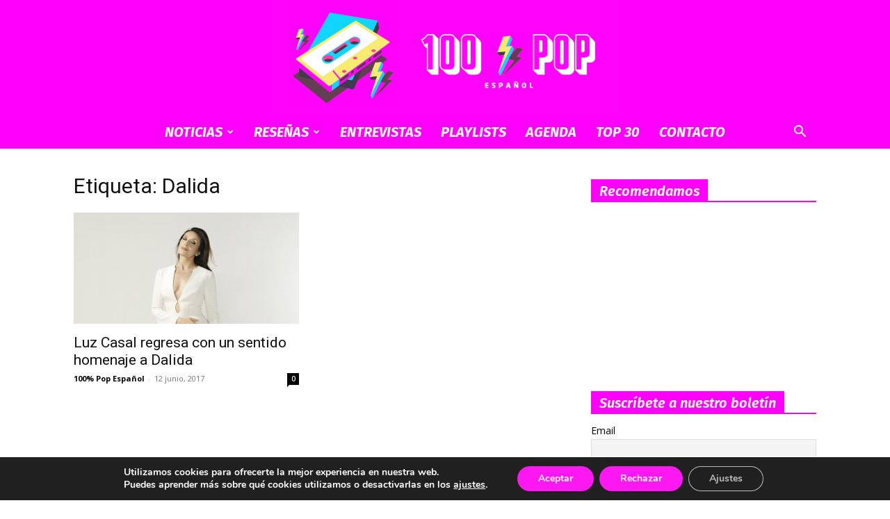

--- FILE ---
content_type: text/html; charset=utf-8
request_url: https://www.google.com/recaptcha/api2/aframe
body_size: 248
content:
<!DOCTYPE HTML><html><head><meta http-equiv="content-type" content="text/html; charset=UTF-8"></head><body><script nonce="uhCqqbLcF0H92EM1s9ZiHg">/** Anti-fraud and anti-abuse applications only. See google.com/recaptcha */ try{var clients={'sodar':'https://pagead2.googlesyndication.com/pagead/sodar?'};window.addEventListener("message",function(a){try{if(a.source===window.parent){var b=JSON.parse(a.data);var c=clients[b['id']];if(c){var d=document.createElement('img');d.src=c+b['params']+'&rc='+(localStorage.getItem("rc::a")?sessionStorage.getItem("rc::b"):"");window.document.body.appendChild(d);sessionStorage.setItem("rc::e",parseInt(sessionStorage.getItem("rc::e")||0)+1);localStorage.setItem("rc::h",'1769628193540');}}}catch(b){}});window.parent.postMessage("_grecaptcha_ready", "*");}catch(b){}</script></body></html>